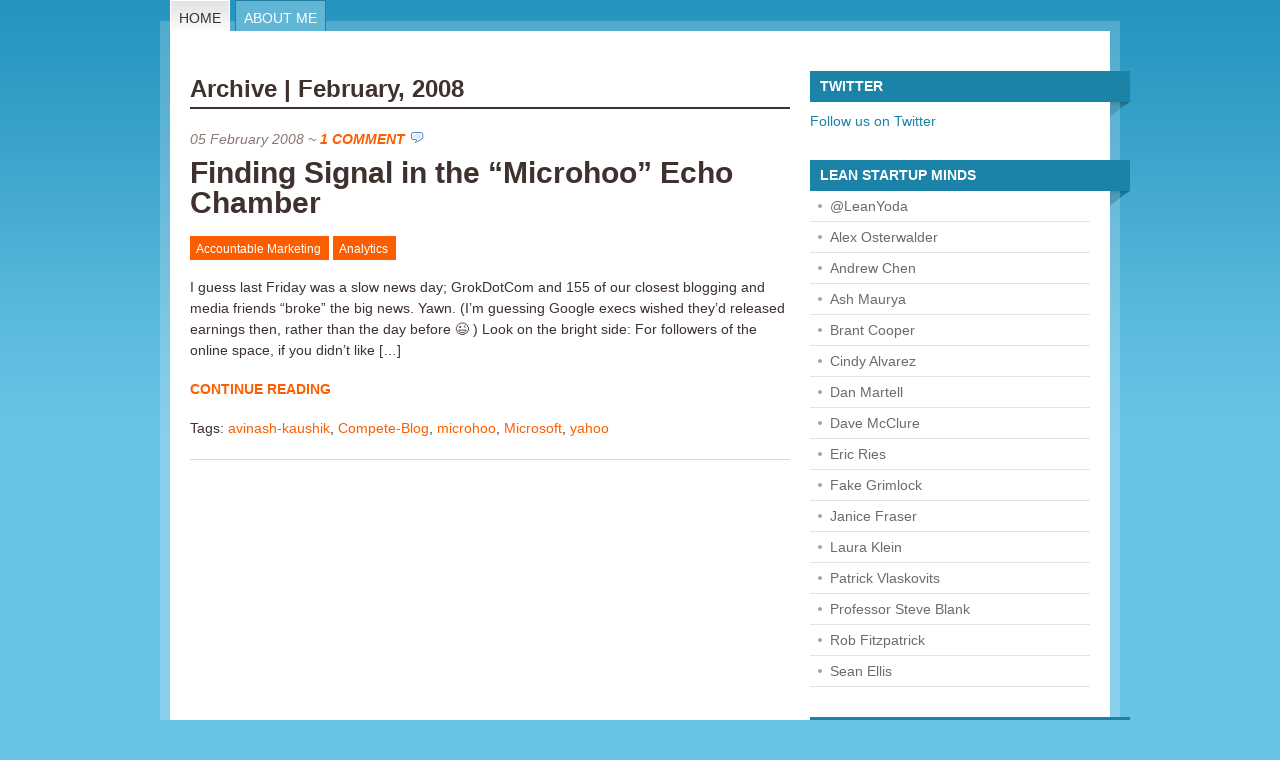

--- FILE ---
content_type: text/html; charset=UTF-8
request_url: http://www.cobblehillinteractive.com/date/2008/02/
body_size: 8040
content:
<!DOCTYPE html PUBLIC "-//W3C//DTD XHTML 1.0 Transitional//EN" "http://www.w3.org/TR/xhtml1/DTD/xhtml1-transitional.dtd">
<html xmlns="http://www.w3.org/1999/xhtml">
<head profile="http://gmpg.org/xfn/11">

	<title>February | 2008 | Cobble Hill Interactive: Digital Sales &amp; Marketing Consulting</title>
	<meta http-equiv="Content-Type" content="text/html; charset=UTF-8" />

    <link rel="stylesheet" type="text/css" media="all" href="http://www.cobblehillinteractive.com/wp-content/themes/mainstream/css/reset.css" />
    <link rel="stylesheet" type="text/css" href="http://www.cobblehillinteractive.com/wp-content/themes/mainstream/style.css" media="screen" />
    <link rel="alternate" type="application/rss+xml" title="RSS 2.0" href="http://www.cobblehillinteractive.com/feed/" />
    <link rel="pingback" href="http://www.cobblehillinteractive.com/xmlrpc.php" />
       
    <!--[if IE 6]>
		<script type="text/javascript" src="http://www.cobblehillinteractive.com/wp-content/themes/mainstream/includes/js/pngfix.js"></script>
		<script type="text/javascript" src="http://www.cobblehillinteractive.com/wp-content/themes/mainstream/includes/js/menu.js"></script>
		<link rel="stylesheet" type="text/css" media="all" href="http://www.cobblehillinteractive.com/wp-content/themes/mainstream/css/ie6.css" />
    <![endif]-->	
	
	<!--[if IE 7]>
		<link rel="stylesheet" type="text/css" media="all" href="http://www.cobblehillinteractive.com/wp-content/themes/mainstream/css/ie7.css" />
	<![endif]-->
       
        <meta name='robots' content='max-image-preview:large' />
<style id='wp-img-auto-sizes-contain-inline-css' type='text/css'>
img:is([sizes=auto i],[sizes^="auto," i]){contain-intrinsic-size:3000px 1500px}
/*# sourceURL=wp-img-auto-sizes-contain-inline-css */
</style>
<style id='wp-emoji-styles-inline-css' type='text/css'>

	img.wp-smiley, img.emoji {
		display: inline !important;
		border: none !important;
		box-shadow: none !important;
		height: 1em !important;
		width: 1em !important;
		margin: 0 0.07em !important;
		vertical-align: -0.1em !important;
		background: none !important;
		padding: 0 !important;
	}
/*# sourceURL=wp-emoji-styles-inline-css */
</style>
<style id='wp-block-library-inline-css' type='text/css'>
:root{--wp-block-synced-color:#7a00df;--wp-block-synced-color--rgb:122,0,223;--wp-bound-block-color:var(--wp-block-synced-color);--wp-editor-canvas-background:#ddd;--wp-admin-theme-color:#007cba;--wp-admin-theme-color--rgb:0,124,186;--wp-admin-theme-color-darker-10:#006ba1;--wp-admin-theme-color-darker-10--rgb:0,107,160.5;--wp-admin-theme-color-darker-20:#005a87;--wp-admin-theme-color-darker-20--rgb:0,90,135;--wp-admin-border-width-focus:2px}@media (min-resolution:192dpi){:root{--wp-admin-border-width-focus:1.5px}}.wp-element-button{cursor:pointer}:root .has-very-light-gray-background-color{background-color:#eee}:root .has-very-dark-gray-background-color{background-color:#313131}:root .has-very-light-gray-color{color:#eee}:root .has-very-dark-gray-color{color:#313131}:root .has-vivid-green-cyan-to-vivid-cyan-blue-gradient-background{background:linear-gradient(135deg,#00d084,#0693e3)}:root .has-purple-crush-gradient-background{background:linear-gradient(135deg,#34e2e4,#4721fb 50%,#ab1dfe)}:root .has-hazy-dawn-gradient-background{background:linear-gradient(135deg,#faaca8,#dad0ec)}:root .has-subdued-olive-gradient-background{background:linear-gradient(135deg,#fafae1,#67a671)}:root .has-atomic-cream-gradient-background{background:linear-gradient(135deg,#fdd79a,#004a59)}:root .has-nightshade-gradient-background{background:linear-gradient(135deg,#330968,#31cdcf)}:root .has-midnight-gradient-background{background:linear-gradient(135deg,#020381,#2874fc)}:root{--wp--preset--font-size--normal:16px;--wp--preset--font-size--huge:42px}.has-regular-font-size{font-size:1em}.has-larger-font-size{font-size:2.625em}.has-normal-font-size{font-size:var(--wp--preset--font-size--normal)}.has-huge-font-size{font-size:var(--wp--preset--font-size--huge)}.has-text-align-center{text-align:center}.has-text-align-left{text-align:left}.has-text-align-right{text-align:right}.has-fit-text{white-space:nowrap!important}#end-resizable-editor-section{display:none}.aligncenter{clear:both}.items-justified-left{justify-content:flex-start}.items-justified-center{justify-content:center}.items-justified-right{justify-content:flex-end}.items-justified-space-between{justify-content:space-between}.screen-reader-text{border:0;clip-path:inset(50%);height:1px;margin:-1px;overflow:hidden;padding:0;position:absolute;width:1px;word-wrap:normal!important}.screen-reader-text:focus{background-color:#ddd;clip-path:none;color:#444;display:block;font-size:1em;height:auto;left:5px;line-height:normal;padding:15px 23px 14px;text-decoration:none;top:5px;width:auto;z-index:100000}html :where(.has-border-color){border-style:solid}html :where([style*=border-top-color]){border-top-style:solid}html :where([style*=border-right-color]){border-right-style:solid}html :where([style*=border-bottom-color]){border-bottom-style:solid}html :where([style*=border-left-color]){border-left-style:solid}html :where([style*=border-width]){border-style:solid}html :where([style*=border-top-width]){border-top-style:solid}html :where([style*=border-right-width]){border-right-style:solid}html :where([style*=border-bottom-width]){border-bottom-style:solid}html :where([style*=border-left-width]){border-left-style:solid}html :where(img[class*=wp-image-]){height:auto;max-width:100%}:where(figure){margin:0 0 1em}html :where(.is-position-sticky){--wp-admin--admin-bar--position-offset:var(--wp-admin--admin-bar--height,0px)}@media screen and (max-width:600px){html :where(.is-position-sticky){--wp-admin--admin-bar--position-offset:0px}}

/*# sourceURL=wp-block-library-inline-css */
</style><style id='global-styles-inline-css' type='text/css'>
:root{--wp--preset--aspect-ratio--square: 1;--wp--preset--aspect-ratio--4-3: 4/3;--wp--preset--aspect-ratio--3-4: 3/4;--wp--preset--aspect-ratio--3-2: 3/2;--wp--preset--aspect-ratio--2-3: 2/3;--wp--preset--aspect-ratio--16-9: 16/9;--wp--preset--aspect-ratio--9-16: 9/16;--wp--preset--color--black: #000000;--wp--preset--color--cyan-bluish-gray: #abb8c3;--wp--preset--color--white: #ffffff;--wp--preset--color--pale-pink: #f78da7;--wp--preset--color--vivid-red: #cf2e2e;--wp--preset--color--luminous-vivid-orange: #ff6900;--wp--preset--color--luminous-vivid-amber: #fcb900;--wp--preset--color--light-green-cyan: #7bdcb5;--wp--preset--color--vivid-green-cyan: #00d084;--wp--preset--color--pale-cyan-blue: #8ed1fc;--wp--preset--color--vivid-cyan-blue: #0693e3;--wp--preset--color--vivid-purple: #9b51e0;--wp--preset--gradient--vivid-cyan-blue-to-vivid-purple: linear-gradient(135deg,rgb(6,147,227) 0%,rgb(155,81,224) 100%);--wp--preset--gradient--light-green-cyan-to-vivid-green-cyan: linear-gradient(135deg,rgb(122,220,180) 0%,rgb(0,208,130) 100%);--wp--preset--gradient--luminous-vivid-amber-to-luminous-vivid-orange: linear-gradient(135deg,rgb(252,185,0) 0%,rgb(255,105,0) 100%);--wp--preset--gradient--luminous-vivid-orange-to-vivid-red: linear-gradient(135deg,rgb(255,105,0) 0%,rgb(207,46,46) 100%);--wp--preset--gradient--very-light-gray-to-cyan-bluish-gray: linear-gradient(135deg,rgb(238,238,238) 0%,rgb(169,184,195) 100%);--wp--preset--gradient--cool-to-warm-spectrum: linear-gradient(135deg,rgb(74,234,220) 0%,rgb(151,120,209) 20%,rgb(207,42,186) 40%,rgb(238,44,130) 60%,rgb(251,105,98) 80%,rgb(254,248,76) 100%);--wp--preset--gradient--blush-light-purple: linear-gradient(135deg,rgb(255,206,236) 0%,rgb(152,150,240) 100%);--wp--preset--gradient--blush-bordeaux: linear-gradient(135deg,rgb(254,205,165) 0%,rgb(254,45,45) 50%,rgb(107,0,62) 100%);--wp--preset--gradient--luminous-dusk: linear-gradient(135deg,rgb(255,203,112) 0%,rgb(199,81,192) 50%,rgb(65,88,208) 100%);--wp--preset--gradient--pale-ocean: linear-gradient(135deg,rgb(255,245,203) 0%,rgb(182,227,212) 50%,rgb(51,167,181) 100%);--wp--preset--gradient--electric-grass: linear-gradient(135deg,rgb(202,248,128) 0%,rgb(113,206,126) 100%);--wp--preset--gradient--midnight: linear-gradient(135deg,rgb(2,3,129) 0%,rgb(40,116,252) 100%);--wp--preset--font-size--small: 13px;--wp--preset--font-size--medium: 20px;--wp--preset--font-size--large: 36px;--wp--preset--font-size--x-large: 42px;--wp--preset--spacing--20: 0.44rem;--wp--preset--spacing--30: 0.67rem;--wp--preset--spacing--40: 1rem;--wp--preset--spacing--50: 1.5rem;--wp--preset--spacing--60: 2.25rem;--wp--preset--spacing--70: 3.38rem;--wp--preset--spacing--80: 5.06rem;--wp--preset--shadow--natural: 6px 6px 9px rgba(0, 0, 0, 0.2);--wp--preset--shadow--deep: 12px 12px 50px rgba(0, 0, 0, 0.4);--wp--preset--shadow--sharp: 6px 6px 0px rgba(0, 0, 0, 0.2);--wp--preset--shadow--outlined: 6px 6px 0px -3px rgb(255, 255, 255), 6px 6px rgb(0, 0, 0);--wp--preset--shadow--crisp: 6px 6px 0px rgb(0, 0, 0);}:where(.is-layout-flex){gap: 0.5em;}:where(.is-layout-grid){gap: 0.5em;}body .is-layout-flex{display: flex;}.is-layout-flex{flex-wrap: wrap;align-items: center;}.is-layout-flex > :is(*, div){margin: 0;}body .is-layout-grid{display: grid;}.is-layout-grid > :is(*, div){margin: 0;}:where(.wp-block-columns.is-layout-flex){gap: 2em;}:where(.wp-block-columns.is-layout-grid){gap: 2em;}:where(.wp-block-post-template.is-layout-flex){gap: 1.25em;}:where(.wp-block-post-template.is-layout-grid){gap: 1.25em;}.has-black-color{color: var(--wp--preset--color--black) !important;}.has-cyan-bluish-gray-color{color: var(--wp--preset--color--cyan-bluish-gray) !important;}.has-white-color{color: var(--wp--preset--color--white) !important;}.has-pale-pink-color{color: var(--wp--preset--color--pale-pink) !important;}.has-vivid-red-color{color: var(--wp--preset--color--vivid-red) !important;}.has-luminous-vivid-orange-color{color: var(--wp--preset--color--luminous-vivid-orange) !important;}.has-luminous-vivid-amber-color{color: var(--wp--preset--color--luminous-vivid-amber) !important;}.has-light-green-cyan-color{color: var(--wp--preset--color--light-green-cyan) !important;}.has-vivid-green-cyan-color{color: var(--wp--preset--color--vivid-green-cyan) !important;}.has-pale-cyan-blue-color{color: var(--wp--preset--color--pale-cyan-blue) !important;}.has-vivid-cyan-blue-color{color: var(--wp--preset--color--vivid-cyan-blue) !important;}.has-vivid-purple-color{color: var(--wp--preset--color--vivid-purple) !important;}.has-black-background-color{background-color: var(--wp--preset--color--black) !important;}.has-cyan-bluish-gray-background-color{background-color: var(--wp--preset--color--cyan-bluish-gray) !important;}.has-white-background-color{background-color: var(--wp--preset--color--white) !important;}.has-pale-pink-background-color{background-color: var(--wp--preset--color--pale-pink) !important;}.has-vivid-red-background-color{background-color: var(--wp--preset--color--vivid-red) !important;}.has-luminous-vivid-orange-background-color{background-color: var(--wp--preset--color--luminous-vivid-orange) !important;}.has-luminous-vivid-amber-background-color{background-color: var(--wp--preset--color--luminous-vivid-amber) !important;}.has-light-green-cyan-background-color{background-color: var(--wp--preset--color--light-green-cyan) !important;}.has-vivid-green-cyan-background-color{background-color: var(--wp--preset--color--vivid-green-cyan) !important;}.has-pale-cyan-blue-background-color{background-color: var(--wp--preset--color--pale-cyan-blue) !important;}.has-vivid-cyan-blue-background-color{background-color: var(--wp--preset--color--vivid-cyan-blue) !important;}.has-vivid-purple-background-color{background-color: var(--wp--preset--color--vivid-purple) !important;}.has-black-border-color{border-color: var(--wp--preset--color--black) !important;}.has-cyan-bluish-gray-border-color{border-color: var(--wp--preset--color--cyan-bluish-gray) !important;}.has-white-border-color{border-color: var(--wp--preset--color--white) !important;}.has-pale-pink-border-color{border-color: var(--wp--preset--color--pale-pink) !important;}.has-vivid-red-border-color{border-color: var(--wp--preset--color--vivid-red) !important;}.has-luminous-vivid-orange-border-color{border-color: var(--wp--preset--color--luminous-vivid-orange) !important;}.has-luminous-vivid-amber-border-color{border-color: var(--wp--preset--color--luminous-vivid-amber) !important;}.has-light-green-cyan-border-color{border-color: var(--wp--preset--color--light-green-cyan) !important;}.has-vivid-green-cyan-border-color{border-color: var(--wp--preset--color--vivid-green-cyan) !important;}.has-pale-cyan-blue-border-color{border-color: var(--wp--preset--color--pale-cyan-blue) !important;}.has-vivid-cyan-blue-border-color{border-color: var(--wp--preset--color--vivid-cyan-blue) !important;}.has-vivid-purple-border-color{border-color: var(--wp--preset--color--vivid-purple) !important;}.has-vivid-cyan-blue-to-vivid-purple-gradient-background{background: var(--wp--preset--gradient--vivid-cyan-blue-to-vivid-purple) !important;}.has-light-green-cyan-to-vivid-green-cyan-gradient-background{background: var(--wp--preset--gradient--light-green-cyan-to-vivid-green-cyan) !important;}.has-luminous-vivid-amber-to-luminous-vivid-orange-gradient-background{background: var(--wp--preset--gradient--luminous-vivid-amber-to-luminous-vivid-orange) !important;}.has-luminous-vivid-orange-to-vivid-red-gradient-background{background: var(--wp--preset--gradient--luminous-vivid-orange-to-vivid-red) !important;}.has-very-light-gray-to-cyan-bluish-gray-gradient-background{background: var(--wp--preset--gradient--very-light-gray-to-cyan-bluish-gray) !important;}.has-cool-to-warm-spectrum-gradient-background{background: var(--wp--preset--gradient--cool-to-warm-spectrum) !important;}.has-blush-light-purple-gradient-background{background: var(--wp--preset--gradient--blush-light-purple) !important;}.has-blush-bordeaux-gradient-background{background: var(--wp--preset--gradient--blush-bordeaux) !important;}.has-luminous-dusk-gradient-background{background: var(--wp--preset--gradient--luminous-dusk) !important;}.has-pale-ocean-gradient-background{background: var(--wp--preset--gradient--pale-ocean) !important;}.has-electric-grass-gradient-background{background: var(--wp--preset--gradient--electric-grass) !important;}.has-midnight-gradient-background{background: var(--wp--preset--gradient--midnight) !important;}.has-small-font-size{font-size: var(--wp--preset--font-size--small) !important;}.has-medium-font-size{font-size: var(--wp--preset--font-size--medium) !important;}.has-large-font-size{font-size: var(--wp--preset--font-size--large) !important;}.has-x-large-font-size{font-size: var(--wp--preset--font-size--x-large) !important;}
/*# sourceURL=global-styles-inline-css */
</style>

<style id='classic-theme-styles-inline-css' type='text/css'>
/*! This file is auto-generated */
.wp-block-button__link{color:#fff;background-color:#32373c;border-radius:9999px;box-shadow:none;text-decoration:none;padding:calc(.667em + 2px) calc(1.333em + 2px);font-size:1.125em}.wp-block-file__button{background:#32373c;color:#fff;text-decoration:none}
/*# sourceURL=/wp-includes/css/classic-themes.min.css */
</style>
<script type="text/javascript" src="http://www.cobblehillinteractive.com/wp-includes/js/jquery/jquery.min.js?ver=3.7.1" id="jquery-core-js"></script>
<script type="text/javascript" src="http://www.cobblehillinteractive.com/wp-includes/js/jquery/jquery-migrate.min.js?ver=3.4.1" id="jquery-migrate-js"></script>
<link rel="https://api.w.org/" href="http://www.cobblehillinteractive.com/wp-json/" /><link rel="EditURI" type="application/rsd+xml" title="RSD" href="http://www.cobblehillinteractive.com/xmlrpc.php?rsd" />
<meta name="generator" content="WordPress 6.9" />

<!-- Theme version -->
<meta name="generator" content="Mainstream 1.8" />
<meta name="generator" content="WooFramework 5.5.5" />

<!-- Alt Stylesheet -->
<link href="http://www.cobblehillinteractive.com/wp-content/themes/mainstream/styles/blue.css" rel="stylesheet" type="text/css" />

<!-- Woo Shortcodes CSS -->
<link href="http://www.cobblehillinteractive.com/wp-content/themes/mainstream/functions/css/shortcodes.css" rel="stylesheet" type="text/css" />

<!-- Custom Stylesheet -->
<link href="http://www.cobblehillinteractive.com/wp-content/themes/mainstream/custom.css" rel="stylesheet" type="text/css" />

</head>

<body class="archive date wp-theme-mainstream chrome alt-style-blue">

<div id="container">
       
	<div id="header">
		
		<div id="logo">
			<h1>Cobble Hill Interactive: Digital Sales &amp; Marketing Consulting</h1>
			<h2>Find Your Sales Rhythm</h2>
		
		</div><!-- /#logo -->

        <div id="top-ad">
	                </div><!-- /#top-ad -->      		
		
		<div class="clear"></div>
		
		<div id="navigation">
						<ul id="nav">
												
				<li class="page_item current_page_item"><a href="http://www.cobblehillinteractive.com">Home</a></li>
			
				<li class="page_item page-item-2"><a href="http://www.cobblehillinteractive.com/howardkaplan/">About Me</a></li>
							</ul><!-- /#pagenav -->
					</div><!-- /#navigation -->
		
		<div class="clear"></div>

	</div><!-- /#header -->
	
	<div id="main">
	<div id="inside">		
		<div id="content">
			
							<h2 class="result_heading">Archive | February, 2008</h2>

							
					
				<div class="post">
				
					<p class="meta"><span class="date">05 February 2008</span> ~ <span class="comments"><a href="http://www.cobblehillinteractive.com/1260/compete-microhoo/#comments">1 Comment</a></span></p>
			
					<h2 class="title"><a href="http://www.cobblehillinteractive.com/1260/compete-microhoo/" title="Finding Signal in the &#8220;Microhoo&#8221; Echo Chamber">Finding Signal in the &#8220;Microhoo&#8221; Echo Chamber</a></h2>
					
					<div class="categories">
						<a href="http://www.cobblehillinteractive.com/category/accountable-marketing/" rel="category tag">Accountable Marketing</a> <a href="http://www.cobblehillinteractive.com/category/analytics/" rel="category tag">Analytics</a>					</div><!-- /.categories -->
					
					<div class="entry">
						
												
							<p>I guess last Friday was a slow news day; GrokDotCom and 155 of our closest blogging and media friends &#8220;broke&#8221; the big news. Yawn. (I&#8217;m guessing Google execs wished they&#8217;d released earnings then, rather than the day before 😉 ) Look on the bright side: For followers of the online space, if you didn&#8217;t like [&hellip;]</p>
						
						<p><a class="more-link" href="http://www.cobblehillinteractive.com/1260/compete-microhoo/" title="Read the full entry">Continue Reading</a></p>
						
					</div><!-- /.entry -->
					
					<div class="tags">
						
						Tags: <a href="http://www.cobblehillinteractive.com/tag/avinash-kaushik/" rel="tag">avinash-kaushik</a>, <a href="http://www.cobblehillinteractive.com/tag/compete-blog/" rel="tag">Compete-Blog</a>, <a href="http://www.cobblehillinteractive.com/tag/microhoo/" rel="tag">microhoo</a>, <a href="http://www.cobblehillinteractive.com/tag/microsoft/" rel="tag">Microsoft</a>, <a href="http://www.cobblehillinteractive.com/tag/yahoo/" rel="tag">yahoo</a> 
					
					</div><!-- /.tags -->
			
				</div><!-- /.post -->
			
						
			<div class="Nav">
							</div>
		
		</div><!-- /#content -->
		
		<div id="sidebar">
		
	<div id="woo-twitter" class="widget widget_Twidget"><div id="twitter" class="widget"><h3>Twitter<span class="fold">&nbsp;</span></h3><ul id="twitter_update_list"><li></li></ul>
		      <script type="text/javascript" src="http://twitter.com/javascripts/blogger.js"></script><script type="text/javascript" src="http://twitter.com/statuses/user_timeline/HowardKaplan.json?callback=twitterCallback2&amp;count=5"></script><span class="website"><a href="http://www.twitter.com/HowardKaplan/" title="Follow us on Twitter">Follow us on Twitter</a></span></div></div><div id="linkcat-3" class="widget widget_links"><h3>Lean Startup Minds<span class="fold">&nbsp;</span></h3>
	<ul class='xoxo blogroll'>
<li><a href="http://twitter.com/#!/leanyoda" title="Wise as he is short smart guy" target="_blank">@LeanYoda</a></li>
<li><a href="http://www.businessmodelalchemist.com/" title="1-page Visual Business Model smart guy" target="_blank">Alex Osterwalder</a></li>
<li><a href="http://andrewchenblog.com/" title="Data-driven Product &amp; Marketing smart guy" target="_blank">Andrew Chen</a></li>
<li><a href="http://www.ashmaurya.com/" title="Practical Lean&#8217;er w/tools to help" target="_blank">Ash Maurya</a></li>
<li><a href="http://market-by-numbers.com" title="CustDev smart guy" target="_blank">Brant Cooper</a></li>
<li><a href="http://www.cindyalvarez.com/" title="CustDev smart lady" target="_blank">Cindy Alvarez</a></li>
<li><a href="http://www.danmartell.com" title="Early Lean adopter Canadian smart guy">Dan Martell</a></li>
<li><a href="http://500hats.typepad.com/" title="Potty-mouthed Startup capital source &amp; smart guy">Dave McClure</a></li>
<li><a href="http://www.startuplessonslearned.com/" title="The man who started it all" target="_blank">Eric Ries</a></li>
<li><a href="http://projectgoats.com/index.html" title="COMEDIC SMART GUY" target="_blank">Fake Grimlock</a></li>
<li><a href="http://luxr.co/blog/" title="Lean UX smart lady">Janice Fraser</a></li>
<li><a href="http://usersknow.blogspot.com/" title="Another CustDev smart lady " target="_blank">Laura Klein</a></li>
<li><a href="http://vlaskovits.com/" title="CustDev &amp; Pricing smart guy">Patrick Vlaskovits</a></li>
<li><a href="http://steveblank.com" title="Without Customer Development, there&#8217;d be no Lean Startup">Professor Steve Blank</a></li>
<li><a href="http://thestartuptoolkit.com/blog/" title="UK Startup smart guy">Rob Fitzpatrick</a></li>
<li><a href="http://startup-marketing.com/" title="Lean Startup Marketing smart guy">Sean Ellis</a></li>

	</ul>
</div>

		<div id="recent-posts-2" class="widget widget_recent_entries">
		<h3>Recent Posts<span class="fold">&nbsp;</span></h3>
		<ul>
											<li>
					<a href="http://www.cobblehillinteractive.com/47/running-lean/">14 Tweetable Takeaways from &#8220;Running Lean&#8221;</a>
									</li>
											<li>
					<a href="http://www.cobblehillinteractive.com/22/deriving-value-when-getting-started-with-lean-startup-methods/">Deriving Value When Getting Started with Lean Startup Methods</a>
									</li>
											<li>
					<a href="http://www.cobblehillinteractive.com/10457/which-type-am-i-thoughts-on-personas-personality-type/">Which Type Am I? Thoughts on Personas &#038; Personality Type</a>
									</li>
											<li>
					<a href="http://www.cobblehillinteractive.com/2799/on-cmos-customer-service-and-birthing-elephants/">On CMOs, Customer Service, and Birthing Elephants</a>
									</li>
											<li>
					<a href="http://www.cobblehillinteractive.com/2731/when-the-little-things-matter-most/">When the little things matter most</a>
									</li>
					</ul>

		</div><div id="archives-2" class="widget widget_archive"><h3>Archives<span class="fold">&nbsp;</span></h3>
			<ul>
					<li><a href='http://www.cobblehillinteractive.com/date/2012/06/'>June 2012</a></li>
	<li><a href='http://www.cobblehillinteractive.com/date/2012/03/'>March 2012</a></li>
	<li><a href='http://www.cobblehillinteractive.com/date/2012/02/'>February 2012</a></li>
	<li><a href='http://www.cobblehillinteractive.com/date/2009/01/'>January 2009</a></li>
	<li><a href='http://www.cobblehillinteractive.com/date/2008/11/'>November 2008</a></li>
	<li><a href='http://www.cobblehillinteractive.com/date/2008/10/'>October 2008</a></li>
	<li><a href='http://www.cobblehillinteractive.com/date/2008/07/'>July 2008</a></li>
	<li><a href='http://www.cobblehillinteractive.com/date/2008/05/'>May 2008</a></li>
	<li><a href='http://www.cobblehillinteractive.com/date/2008/02/' aria-current="page">February 2008</a></li>
	<li><a href='http://www.cobblehillinteractive.com/date/2007/10/'>October 2007</a></li>
	<li><a href='http://www.cobblehillinteractive.com/date/2007/09/'>September 2007</a></li>
	<li><a href='http://www.cobblehillinteractive.com/date/2007/08/'>August 2007</a></li>
	<li><a href='http://www.cobblehillinteractive.com/date/2007/07/'>July 2007</a></li>
	<li><a href='http://www.cobblehillinteractive.com/date/2007/06/'>June 2007</a></li>
	<li><a href='http://www.cobblehillinteractive.com/date/2007/05/'>May 2007</a></li>
	<li><a href='http://www.cobblehillinteractive.com/date/2007/04/'>April 2007</a></li>
	<li><a href='http://www.cobblehillinteractive.com/date/2007/03/'>March 2007</a></li>
	<li><a href='http://www.cobblehillinteractive.com/date/2007/02/'>February 2007</a></li>
	<li><a href='http://www.cobblehillinteractive.com/date/2007/01/'>January 2007</a></li>
	<li><a href='http://www.cobblehillinteractive.com/date/2006/12/'>December 2006</a></li>
	<li><a href='http://www.cobblehillinteractive.com/date/2006/11/'>November 2006</a></li>
	<li><a href='http://www.cobblehillinteractive.com/date/2006/09/'>September 2006</a></li>
	<li><a href='http://www.cobblehillinteractive.com/date/2006/08/'>August 2006</a></li>
	<li><a href='http://www.cobblehillinteractive.com/date/2006/07/'>July 2006</a></li>
	<li><a href='http://www.cobblehillinteractive.com/date/2006/06/'>June 2006</a></li>
	<li><a href='http://www.cobblehillinteractive.com/date/2006/05/'>May 2006</a></li>
	<li><a href='http://www.cobblehillinteractive.com/date/2006/04/'>April 2006</a></li>
	<li><a href='http://www.cobblehillinteractive.com/date/2006/03/'>March 2006</a></li>
	<li><a href='http://www.cobblehillinteractive.com/date/2006/02/'>February 2006</a></li>
	<li><a href='http://www.cobblehillinteractive.com/date/2006/01/'>January 2006</a></li>
	<li><a href='http://www.cobblehillinteractive.com/date/2005/12/'>December 2005</a></li>
	<li><a href='http://www.cobblehillinteractive.com/date/2005/10/'>October 2005</a></li>
	<li><a href='http://www.cobblehillinteractive.com/date/2005/09/'>September 2005</a></li>
	<li><a href='http://www.cobblehillinteractive.com/date/2005/08/'>August 2005</a></li>
	<li><a href='http://www.cobblehillinteractive.com/date/2005/07/'>July 2005</a></li>
	<li><a href='http://www.cobblehillinteractive.com/date/2005/06/'>June 2005</a></li>
	<li><a href='http://www.cobblehillinteractive.com/date/2004/10/'>October 2004</a></li>
			</ul>

			</div>	
</div><!-- /#sidebar -->		
			<div class="clear"></div>
		
	</div><!-- /#inside -->
	</div><!-- /#main -->
	
	<div id="footer">
				<ul>
										
			<li class="page_item current_page_item"><a href="http://www.cobblehillinteractive.com">Home</a></li>
			
			<li class="page_item page-item-2"><a href="http://www.cobblehillinteractive.com/howardkaplan/">About Me</a></li>
					</ul>
				<p>&copy; Cobble Hill Interactive: Digital Sales &amp; Marketing Consulting. </p>
		
		<p><a href="http://woothemes.com" title="WooThemes"><img src="http://www.cobblehillinteractive.com/wp-content/themes/mainstream/images/woothemes.png" alt="WooThemes Logo" /></a></p>
	
	</div><!-- /#footer -->

</div><!-- /#container -->


<script type="speculationrules">
{"prefetch":[{"source":"document","where":{"and":[{"href_matches":"/*"},{"not":{"href_matches":["/wp-*.php","/wp-admin/*","/wp-content/uploads/*","/wp-content/*","/wp-content/plugins/*","/wp-content/themes/mainstream/*","/*\\?(.+)"]}},{"not":{"selector_matches":"a[rel~=\"nofollow\"]"}},{"not":{"selector_matches":".no-prefetch, .no-prefetch a"}}]},"eagerness":"conservative"}]}
</script>
<script type="text/javascript">

  var _gaq = _gaq || [];
  _gaq.push(['_setAccount', 'UA-30268145-1']);
  _gaq.push(['_trackPageview']);

  (function() {
    var ga = document.createElement('script'); ga.type = 'text/javascript'; ga.async = true;
    ga.src = ('https:' == document.location.protocol ? 'https://ssl' : 'http://www') + '.google-analytics.com/ga.js';
    var s = document.getElementsByTagName('script')[0]; s.parentNode.insertBefore(ga, s);
  })();

</script>
<script id="wp-emoji-settings" type="application/json">
{"baseUrl":"https://s.w.org/images/core/emoji/17.0.2/72x72/","ext":".png","svgUrl":"https://s.w.org/images/core/emoji/17.0.2/svg/","svgExt":".svg","source":{"concatemoji":"http://www.cobblehillinteractive.com/wp-includes/js/wp-emoji-release.min.js?ver=6.9"}}
</script>
<script type="module">
/* <![CDATA[ */
/*! This file is auto-generated */
const a=JSON.parse(document.getElementById("wp-emoji-settings").textContent),o=(window._wpemojiSettings=a,"wpEmojiSettingsSupports"),s=["flag","emoji"];function i(e){try{var t={supportTests:e,timestamp:(new Date).valueOf()};sessionStorage.setItem(o,JSON.stringify(t))}catch(e){}}function c(e,t,n){e.clearRect(0,0,e.canvas.width,e.canvas.height),e.fillText(t,0,0);t=new Uint32Array(e.getImageData(0,0,e.canvas.width,e.canvas.height).data);e.clearRect(0,0,e.canvas.width,e.canvas.height),e.fillText(n,0,0);const a=new Uint32Array(e.getImageData(0,0,e.canvas.width,e.canvas.height).data);return t.every((e,t)=>e===a[t])}function p(e,t){e.clearRect(0,0,e.canvas.width,e.canvas.height),e.fillText(t,0,0);var n=e.getImageData(16,16,1,1);for(let e=0;e<n.data.length;e++)if(0!==n.data[e])return!1;return!0}function u(e,t,n,a){switch(t){case"flag":return n(e,"\ud83c\udff3\ufe0f\u200d\u26a7\ufe0f","\ud83c\udff3\ufe0f\u200b\u26a7\ufe0f")?!1:!n(e,"\ud83c\udde8\ud83c\uddf6","\ud83c\udde8\u200b\ud83c\uddf6")&&!n(e,"\ud83c\udff4\udb40\udc67\udb40\udc62\udb40\udc65\udb40\udc6e\udb40\udc67\udb40\udc7f","\ud83c\udff4\u200b\udb40\udc67\u200b\udb40\udc62\u200b\udb40\udc65\u200b\udb40\udc6e\u200b\udb40\udc67\u200b\udb40\udc7f");case"emoji":return!a(e,"\ud83e\u1fac8")}return!1}function f(e,t,n,a){let r;const o=(r="undefined"!=typeof WorkerGlobalScope&&self instanceof WorkerGlobalScope?new OffscreenCanvas(300,150):document.createElement("canvas")).getContext("2d",{willReadFrequently:!0}),s=(o.textBaseline="top",o.font="600 32px Arial",{});return e.forEach(e=>{s[e]=t(o,e,n,a)}),s}function r(e){var t=document.createElement("script");t.src=e,t.defer=!0,document.head.appendChild(t)}a.supports={everything:!0,everythingExceptFlag:!0},new Promise(t=>{let n=function(){try{var e=JSON.parse(sessionStorage.getItem(o));if("object"==typeof e&&"number"==typeof e.timestamp&&(new Date).valueOf()<e.timestamp+604800&&"object"==typeof e.supportTests)return e.supportTests}catch(e){}return null}();if(!n){if("undefined"!=typeof Worker&&"undefined"!=typeof OffscreenCanvas&&"undefined"!=typeof URL&&URL.createObjectURL&&"undefined"!=typeof Blob)try{var e="postMessage("+f.toString()+"("+[JSON.stringify(s),u.toString(),c.toString(),p.toString()].join(",")+"));",a=new Blob([e],{type:"text/javascript"});const r=new Worker(URL.createObjectURL(a),{name:"wpTestEmojiSupports"});return void(r.onmessage=e=>{i(n=e.data),r.terminate(),t(n)})}catch(e){}i(n=f(s,u,c,p))}t(n)}).then(e=>{for(const n in e)a.supports[n]=e[n],a.supports.everything=a.supports.everything&&a.supports[n],"flag"!==n&&(a.supports.everythingExceptFlag=a.supports.everythingExceptFlag&&a.supports[n]);var t;a.supports.everythingExceptFlag=a.supports.everythingExceptFlag&&!a.supports.flag,a.supports.everything||((t=a.source||{}).concatemoji?r(t.concatemoji):t.wpemoji&&t.twemoji&&(r(t.twemoji),r(t.wpemoji)))});
//# sourceURL=http://www.cobblehillinteractive.com/wp-includes/js/wp-emoji-loader.min.js
/* ]]> */
</script>

</body>
</html>

--- FILE ---
content_type: text/css
request_url: http://www.cobblehillinteractive.com/wp-content/themes/mainstream/style.css
body_size: 3037
content:
/*  
Theme Name: Mainstream
Version: 1.8
Description: Designed by <a href="http://www.woothemes.com">WooThemes</a>.
Author: WooThemes
Author URI: http://www.woothemes.com
*/

/*-----------------------------------------------

INDEX:

1. SETUP
-1.1 Defaults
-1.2 Hyperlinks

2. SITE STRUCTURE & APPEARANCE
-2.1 Containers
-2.2 Header
-2.3 Navigation
--2.3.1 Drop-downs
-2.4 Introduction
-2.5 Content
-2.6 Sidebar
-2.7 Footer

3. WIDGETS

4. POSTS
-4.1 Typographic Elements
-4.2 Images
-4.3 PageNavi

5. COMMENTSAREA
-5.1 Comments
-5.2 Comments Form
-5.3 Gravity forms

6. GENERAL STYLES

-----------------------------------------------*/



/*-----------------------------*/
/* 1. SETUP */
/*-----------------------------*/

/* 1.1 Defaults */

body  {
	font: 14px Helvetica, Arial, Sans-serif;
	line-height: 1.5;  /*unitless for proper inheritance*/
}

h1, h2, h3, h4, h5, h6  {
	margin: 0;
	font-family: Arial,Helvetica,Sans-serif;
}

h1  {font-size: 30px} h2  {font-size: 24px} h3  {font-size: 20px}
h4  {font-size: 18px} h5  {font-size: 14px} h6  {font-size: 12px}

p  {margin: 18px 0;}

/* 1.2 Hyperlinks */

a:link, a:visited  { text-decoration: none; }
a:hover  { text-decoration: underline; }

h1 a:link, h1 a:visited, h2 a:link, h2 a:visited, h3 a:link, h3 a:visited,
h4 a:link, h4 a:visited, h5 a:link, h5 a:visited, h6 a:link, h6 a:visited  {
	text-decoration: none;
}

h1 a:hover, h2 a:hover, h3 a:hover, h4 a:hover, h5 a:hover, h6 a:hover  {text-decoration: underline;}


/*-----------------------------*/
/* 2. SITE STRUCTURE & APPEARANCE */
/*-----------------------------*/

/* 2.1 Containers */

#container  {
	width: 960px;
	margin: 0 auto;
}

#main  {
	width: 940px;
	padding: 10px;
}

#main #inside  {
	padding: 20px;
}

/* 2.2 Header */

#header  {
	width: 940px;
	margin: 0 auto -10px auto;
}

#header h1, #header h2  {display: none}

#header img { margin: 40px 0; }

#header #logo  {
	float: left;
	width: 470px;
}

#header #top-ad  {
	float: right;
	width: 470px;
}

/* 2.3 Navigation */

#navigation  {
	position: relative;
	z-index: 1;
	height: 25px;
}

#nav, #nav ul {
	padding: 0;
	margin: 0;
	list-style: none; 
	line-height: 1;
	z-index: 100;
}

#nav li {
	float: left;
	margin: 0 5px 0 0;
}

#nav a:link, #nav a:visited {
	display: block;
	z-index: 100;
	padding: 10px 8px 6px 8px;
	text-transform: uppercase;
}

#nav li.current_page_item a, #nav li a:hover  {
	text-decoration: none;
}

/* Style drop down list */

#nav li ul { position: absolute; width: 172px; left: -999em; }
#nav li ul li {	margin: 0!important; }
#nav li ul li a { font-size: 12px; width: 156px; }
#nav li ul li a:hover {}
#nav li ul ul {	margin: -26px 0 0 170px; }
#nav li ul li ul li a {	border-width:0 1px 1px 0px; }
#nav li:hover ul, #nav li.sfhover ul { left: auto; }
#nav li:hover ul ul, #nav li.sfhover ul ul { left: -999em; }
#nav li:hover ul, #nav li li:hover ul, #nav li.sfhover ul, #nav li li.sfhover ul { left: auto; }
#nav li:hover, #nav li.hover { position: static; } /* IE7 Fix */

/* 2.4 Introduction */

#introduction  {
	padding-bottom: 20px;
}

#about  {
	position: relative;
	z-index: 0;
	float: left;
	width: 580px;
	margin: 0 0 0 -40px;
	padding: 17px 20px 17px 40px;
}

#about h2  {
	font-size: 28px;
}

#about p  {
	line-height: 20px;
}


#about img  {
	float: left;
	margin: 0 20px 10px 0;
}

#about .fold  {
	position: absolute;
	left: 0;
	bottom: -15px;
	width: 20px;
	height: 15px;
}

#connect  {
	float: left;
	width: 278px;
	margin: 0 0 0 20px;
}

#connect ul  {

}

#connect ul li  {
	height: 64px;
}

#connect ul li a  {
	display: block;
	height: 34px;
	padding: 15px 0;
	font-size: 14px;
	font-weight: bold;
	text-transform: uppercase;
	line-height: 16px;
	cursor: pointer;
}

#connect ul li a:hover  {
	text-decoration: none;
}

#connect ul li a img  {
	float: left;
	margin: 0 15px;
}

#connect ul li a span  {
	display: block;
	font-size: 12px;
	font-weight: normal;
	font-style: italic;
}

/* 2.5 Content */

#content  {
	float: left;
	width: 600px;
	margin: 20px 0 0 0;
}

#full-width  {
	width: 940px;
}

h2.result_heading  {
	margin: 0 0 20px 0;
}

/* 2.6 sidebar */

#sidebar  {
	float: left;
	width: 280px;
	margin: 20px 0 0 20px;
}

#sidebar a  {
}

/* 2.7 Footer */

#footer  {
	padding: 20px 0 20px 0;
	text-align: center;
}

#footer p  {
	margin: 7px 0;
	font-weight: bold;
}

#footer ul li  {
	display: inline;
	text-transform: uppercase;
	font-size: 12px;
	margin: 0 6px;
}

#footer ul li a  {
}

#footer ul li.current_page_item a, #footer ul li a:hover  {
}



/*-----------------------------*/
/* 3. WIDGETS */
/*-----------------------------*/

.widget  {
	margin: 0 0 30px 0;
}

.widget h3  {
	position: relative;
	margin: 0 -40px 0 0;
	padding: 5px 40px 5px 10px;
	font-size: 14px;
	text-transform: uppercase;
}

.widget h3 span.fold  {
	position: absolute;
	display: block;
	right: 0;
	bottom: -15px;
	width: 20px;
	height: 15px;
}

.widget ul  {

}

.widget ul li  {

}

.widget ul li a:link, .widget ul li a:visited  {
	display: block;
	padding: 0 0 0 20px;
	line-height: 30px;
}

.widget ul li a:hover  {
	text-decoration: none;
}

.widget_recent_comments li  {
	padding: 6px 0 6px 20px;
	line-height: 18px;
}

.widget_recent_comments li a  {
	display: inline;
	padding: 0;
	line-height: 18px!important;
}

#searchform  {
	margin: 15px 0 0 0;	
}

#searchform #s  {
	width: 180px;
	padding: 3px 0 3px 5px;
}

#searchform .submit  {
	padding: 2px 0 2px 0;
	text-transform: uppercase;
}

#flickr h3  {
	margin-bottom: 10px;
}

#flickr .flickr_badge_image  {
	margin: 4px 6px;
	float: left;
	width: 75px;
}

#twitter li  {
	margin: 10px 0;
}

#twitter a  {
	display: inline;
	padding: 0;
	line-height: 18px;
}

#ads img  {
	float: left;
	margin: 10px 5px 0 5px;
}

/*-----------------------------*/
/* 4. POSTS */
/*-----------------------------*/

.post  {
	margin: 0 0 20px 0;
}

.post .meta  {
	margin: 0;
	font-style: italic;
}

.post .meta .comments  {
	padding: 0 19px 0 0;
	text-transform: uppercase;
	font-weight: bold;
}

.post .categories a  {
	display: inline;
	font-size: 12px;
	padding: 6px 8px 4px 6px;
}

.post .categories a:hover  {
	text-decoration: none;
}

.entry  {

}

.entry a.more-link  {
	text-transform: uppercase;
	font-weight: bold;
}

.post .tags  {
	margin: 0 0 20px 0;
	clear:both;
}

/* 4.1 Typographic Elements */

.post h2.title  {
	margin: 8px 0 20px 0;
	font-size: 30px;
	line-height: 30px;
}

.post h2.title a:link, .post h2.title a:visited  {

}

.entry h1  {}
.entry h2  {}
.entry h3 {}
.entry h4 {}
.entry h5 {}
.entry h6 {}

.entry h1, .entry h2, .entry h3, .entry h4, .entry h5, .entry h6  {
	margin: 0 0 15px 0;
}

.entry blockquote  {
	padding: 10px 30px;
}

.entry blockquote p  {
	margin: 0;
}

.entry ul  {
	margin: 0 0 20px 0;
	padding: 0 0 0 30px;
}

.entry ul ul  {
	margin: 0 0 0 0;
	padding: 0 0 0 15px;
}

.entry ul li  {
	list-style-type: circle;
}

.entry ul li ul li  {
	list-style-type: disc;
}

.entry ol  {
	margin: 0 0 20px 0;
	padding: 0 0 0 30px;
}

.entry ol ol  {
	margin: 0 0 0 0;
	padding: 0 0 0 15px;
}

.entry  ol li  {
	list-style-type: upper-latin;
}

.entry  ol li ol li  {
	list-style-type: lower-latin;
}

/* 4.2 Images */

.entry img  {
}

img.wp-smiley  {
	padding: 0;
}

.entry .alignleft  {
	float: left;
	margin: 10px 15px 10px 0;
}

.entry .alignright  {
	float: right;
	margin: 10px 0 10px 15px;
}

.entry .aligncenter  {
	text-align: center;
}

/* 4.3 Page Navi */

div.Nav  {
	height: 25px;
}

.Nav .current  {
	padding: 5px 8px 3px 8px;
}

.Nav a:link, .Nav a:visited  {
	padding: 2px 5px;
	font-weight: bold;
}

/*-----------------------------*/
/* 5. COMMENTSAREA */
/*-----------------------------*/

/* 5.1 Comments */

#comments h3 { 
	font-size: 20px;
	font-weight: normal;
	padding: 10px 0 20px 0;
}

#comments ol.commentlist  {
	margin: 20px 0 0 0;	
}

#comments ol.commentlist li {
	list-style-type:none;
	padding: 10px 0;
}

#comments ol.commentlist li .comment-head {
	margin: 0 0 10px 0;
}

#comments ol.commentlist li .comment-head .avatar img  {
	float: right;
}

#comments ol.commentlist li .comment-head .user-meta span  {
	display: block;
}

#comments ol.commentlist li .comment-head .user-meta span.name  {
	font-weight: bold;
}

#comments ol.commentlist li .comment-head .user-meta span.date  {
	font-size: 11px;
}

#comments ol.commentlist li .comment-head .user-meta span.perma  {
	text-transform: uppercase;
	font-size: 10px;
}

#comments ol.commentlist li .comment-entry p  {
	margin: 0 0 10px 0;
}

#comments div.reply a { font-size:11px; text-decoration:none; text-transform: uppercase; font-weight: bold; }

#comments ul.children { 
	margin:10px 0 0 0;
	padding:0 0 0 22px;
}

#comments ul.children li {
	padding-bottom: 0;
}

#comments .navigation .alignright, #comments .navigation .alignleft { margin:0;}
#comments .navigation a {
	display: block;
	padding: 5px 9px;
	margin-left: 4px;
	font-family:Georgia;
	font-weight:bold;
}

#comments .commentlist #respond #form_wrap {
	padding:0 0 25px;
	margin:0;
	width:auto;
}

#comments .cancel-comment-reply {margin-bottom:10px;}

/* 5.2 Comments Form */

#respond  {
	margin: 20px 0 0 0;
}

#respond h2  {
	margin: 0;
}

#commentform  {
	margin: 20px 0 0 0;
}

#commentform input.txt  {
	width: 207px;
	margin: 0 10px 0 0;	
	padding: 3px 0 3px 5px;
}

#commentform label  {
	font-size: 11px;
	text-transform: uppercase;
}

#commentform textarea  {
	width: 100%;
}

#commentform #submit  {
	padding: 2px 0 2px 0;
	text-transform: uppercase;
}

/* 5.3 Gravity forms */

.gfield {
    margin-bottom: 10px;
}

.gform_wrapper .top_label .gfield_label {
    display:block;
    float:left;
    padding-right:20px;
    width: 100px;
    margin: 5px 0px 4px !important;
}

.gform_wrapper input.button {
    padding: 5px 10px 6px !important;
}

.gform_wrapper input {
    padding: 7px 3px !important;
    border: 1px solid #ccc;
}

.gform_wrapper .top_label input.large, .gform_wrapper .top_label select.large, .gform_wrapper .top_label textarea.textarea {
    width: 400px !important;
    padding: 7px 3px !important;
    border: 1px solid #ccc;
}

.gform_wrapper .entry img, .gform_wrapper img.thumbnail {
    padding: 0px !important;
    border: 0px !important;
}

ul.top_label .clear-multi {
    clear: none !important;
}

.gform_wrapper .gfield_checkbox, .gform_wrapper .gfield_radio {
    margin-left: 120px !important;
}

img.ui-datepicker-trigger {
    border: 0px !important;
    padding: 0px;
}

/*-----------------------------*/
/* 6. GENERAL STYLES */
/*-----------------------------*/

.floatl  {float: left;}
.floatr  {float: right;}

.alignl  {text-align: left;}
.alignr  {text-align: right;}
.alignc  {text-align: center;}

/* http://sonspring.com/journal/clearing-floats */

html body * span.clear,
html body * div.clear,
html body * li.clear,
html body * dd.clear
{
	background: none;
	border: 0;
	clear: both;
	display: block;
	float: none;
	font-size: 0;
	list-style: none;
	margin: 0;
	padding: 0;
	overflow: hidden;
	visibility: hidden;
	width: 0;
	height: 0;
}


--- FILE ---
content_type: text/css
request_url: http://www.cobblehillinteractive.com/wp-content/themes/mainstream/styles/blue.css
body_size: 1547
content:
/* Blue Color Styles */

/*-----------------------------------------------

INDEX:

1. SETUP
-1.1 Defaults
-1.2 Hyperlinks

2. SITE STRUCTURE & APPEARANCE
-2.1 Containers
-2.2 Header
-2.3 Navigation
--2.3.1 Drop-downs
-2.4 Introduction
-2.5 Content
-2.6 Sidebar
-2.7 Footer

3. WIDGETS

4. POSTS
-4.1 Typographic Elements
-4.2 Images
-4.3 PageNavi

5. COMMENTSAREA
-5.1 Comments
-5.2 Comments Form

6. GENERAL STYLES

-----------------------------------------------*/



/*-----------------------------*/
/* 1. SETUP */
/*-----------------------------*/

/* 1.1 Defaults */

body  {
	color: #3f312e;
	background: #69c3e5 url(blue/bg.jpg) repeat-x top left;
}

h1, h2, h3, h4, h5, h6  {
	color: #3f312e;
}

/* 1.2 Hyperlinks */

a:link, a:visited  { color: #fb5e00; }

h1 a:link, h1 a:visited, h2 a:link, h2 a:visited, h3 a:link, h3 a:visited,
h4 a:link, h4 a:visited, h5 a:link, h5 a:visited, h6 a:link, h6 a:visited  {
	color: #3f312e;
}


/*-----------------------------*/
/* 2. SITE STRUCTURE & APPEARANCE */
/*-----------------------------*/

/* 2.1 Containers */

#main  {
	background: url(blue/main.png) repeat left top;
}

#main #inside  {
	background-color: #fff;
}

/* 2.2 Header */

/* 2.3 Navigation */

#nav a:link, #nav a:visited {
	color: #fff;
	border-left: 1px solid #267e9f;
	border-top: 1px solid #267e9f;
	border-right: 1px solid #267e9f;
	background-color: #61b5d5;
}

#nav li.current_page_item a, #nav li a:hover  {
	color: #3f312e;
	border-left: 1px solid #fff;
	border-top: 1px solid #fff;
	border-right: 1px solid #fff;
	background: #fff url(blue/nav.jpg) repeat-x left top;
}

/* Style drop down list */

#nav li ul { border: 1px solid #267e9f;}
#nav li ul li {	border-bottom: 1px solid #267e9f; background: #FFF; }
#nav li ul li a { background-color: #61b5d5!important; background-image: none!important; border: none!important;}
#nav li ul li a:hover { background: #fff url(blue/nav.jpg) repeat-x left top!important; border: none!important;}

/* 2.4 Introduction */

#introduction  {
	border-bottom: 1px solid #c0d9e2;
}

#about  {
	background: #fb5e00 url(blue/about.jpg) repeat-x top left;
}

#about h2  {
	color: #fff;
}

#about p  {
	color: #fff;
}

#about img  {
	border: 5px solid #f57833;
}

#about .fold  {
	background: url(blue/about_fold.png) no-repeat left top;
}

#connect  {
	border: 1px solid #ededed;
}

#connect ul li a  {
	color: #1b82a8;
	background: url(blue/connect_grad.png) repeat-x top left;
}

#connect ul li a span  {
	color: #3f312e;
}

/* 2.5 Content */

h2.result_heading  {
	border-bottom: 2px solid #3f312e;
}

/* 2.6 sidebar */

#sidebar a  {
	color: #1b82a8;
}

/* 2.7 Footer */


#footer p  {
	color: #1b6784;
}

#footer ul li a  {
	color: #4f4f4f;
}

#footer ul li.current_page_item a, #footer ul li a:hover  {
	color: #3f312e;
}



/*-----------------------------*/
/* 3. WIDGETS */
/*-----------------------------*/

.widget h3  {
	color: #fff;
	background-color: #1b82a8;
}

.widget h3 span.fold  {
	background: url('blue/widget_fold.png') no-repeat center center;
}

.widget ul li a:link, .widget ul li a:visited  {
	border-bottom: 1px solid #e0e6e6;
	color: #6c6c6c!important;
	background: url(blue/bullet.png) no-repeat 8px 13px;
}

.widget ul li a:hover  {
	color: #1b82a8!important;
	background-color: #f0f0f0;
	background-image: url(blue/bullet_hover.png);
}

.widget_recent_comments li  {
	border-bottom: 1px solid #e0e6e6;
	background: url(blue/bullet.png) no-repeat 8px 13px;
}

.widget_recent_comments li a  {
	background: none!important;
	border: none!important;
}

#searchform #s  {
	border: 1px solid #898989;
}

#searchform .submit  {
	color: #fff;
	border: 1px solid #fb5e00;
	background-color: #ee7329;
}

#twitter a  {
	background-image: none;
}

/*-----------------------------*/
/* 4. POSTS */
/*-----------------------------*/

.post  {
	border-bottom: 1px solid #dcd6d5;
}

.post .meta  {
	color: #8a7975;
}

.post .meta .comments  {
	background: url(blue/ico-comments.png) no-repeat right 1px;
}

.post .categories a  {
	color: #fff;
	background-color: #fb5e00;
}

.post .categories a:hover  {
	text-decoration: none;
}

/* 4.1 Typographic Elements */

.entry blockquote  {
	color: #666;
}

/* 4.2 Images */

.entry img  {
	border: 3px solid #dbdbdb;
}

img.wp-smiley  {
	border: none;
}

/* 4.3 Page Navi */

.Nav .current  {
	color: #fff;
	background-color: #1b82a8;
}

.Nav a:link, .Nav a:visited  {
	color: #1b82a8;
}

/*-----------------------------*/
/* 5. COMMENTSAREA */
/*-----------------------------*/

/* 5.1 Comments */

#comments ol.commentlist  {
	border-top: 1px solid #dcd6d5;	
}

#comments ol.commentlist li {
	border-bottom: 1px solid #dcd6d5;
}

#comments ol.commentlist li .comment-head .avatar img  {
	border: 3px solid #dcd6d5;
}

#comments ol.commentlist li .comment-head .user-meta span.date  {
	color: #565656;
}

#comments ul.children {
	background: url(blue/comment_reply.png) no-repeat left 11px;
}

#comments ul.children li {
	border-bottom: 0;
}

#comments .navigation .alignright, #comments .navigation .alignleft { margin:0;}
#comments .navigation a {
	color: #fff;
	background: #9F9F9F;
}

#comments .navigation a:hover {background: #888;}

#comments .commentlist #respond #form_wrap {
	border:0;
}

/* 5.2 Comments Form */

#commentform input.txt  {
	border: 1px solid #898989;
}

#commentform textarea  {
	background-color: #f4f4f4;
	border: 1px solid #898989;
}

#commentform #submit  {
	color: #fff;
	border: 1px solid #fb5e00;
	background-color: #ee7329;
}

/*-----------------------------*/
/* 6. GENERAL STYLES */
/*-----------------------------*/
